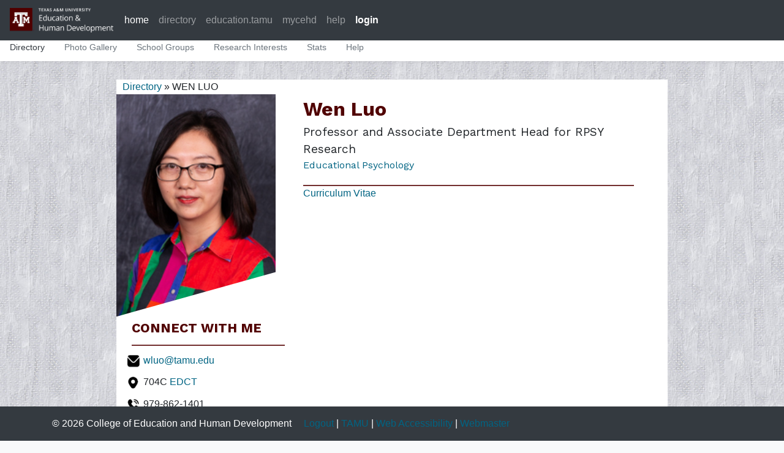

--- FILE ---
content_type: text/html; charset=utf-8
request_url: https://directory.education.tamu.edu/view/wluo
body_size: 34451
content:
<!doctype html>
<html lang="en">



  <head>
    <meta charset="utf-8">
    <meta name="viewport" content="width=device-width, initial-scale=1, shrink-to-fit=no">
    <meta name="description" content="">
    <meta name="author" content="College of Education and Human Development, Texas A&M University">
    <meta name="generator" content="">
    <title>WEN LUO</title>

    <link rel="canonical" href="https://getbootstrap.com/docs/4.4/examples/offcanvas/">

    <!-- Load Work Sans font -->
    <link rel="preconnect" href="https://fonts.googleapis.com">
    <link rel="preconnect" href="https://fonts.gstatic.com" crossorigin>
    <link href="https://fonts.googleapis.com/css2?family=Work+Sans:ital,wght@0,100..900;1,100..900&display=swap" rel="stylesheet">

    <!-- Bootstrap core CSS -->
    <link href="/static/css/bootstrap.min.css" rel="stylesheet">
    <link href="/static/css/base.css" rel="stylesheet">

    <!-- Favicons -->
    <link rel="apple-touch-icon" href="/static/favicon.ico" sizes="180x180">
    <link rel="icon" href="/static/favicon.ico">
    <meta name="theme-color" content="#563d7c">

    <script src="/static/jquery-3.4.1.min.js"></script>
    <script>
      function checkCookie(){
        var cookieEnabled = navigator.cookieEnabled;
        if (!cookieEnabled){ 
            document.cookie = "cehd_data_portal";
            cookieEnabled = document.cookie.indexOf("cehd_data_portal")!=-1;
        }
        return cookieEnabled
      }
    </script>
    <style>
      .bd-placeholder-img {
        font-size: 1.125rem;
        text-anchor: middle;
        -webkit-user-select: none;
        -moz-user-select: none;
        -ms-user-select: none;
        user-select: none;
      }

      @media (min-width: 768px) {
        .bd-placeholder-img-lg {
          font-size: 3.5rem;
        }
      }
    </style>
    <!-- Custom styles for this template -->
    <link href="/static/css/offcanvas.css" rel="stylesheet">
    <link href="/static/css/dataportal.css" rel="stylesheet">
    <link href="/static/css/directory.css" rel="stylesheet">

    <script language="JavaScript" src="/static/js/dataportal.js"></script>
    <!-- XDSoft DateTimePicker -->
  <!-- XDSoft DateTimePicker -->
  <link rel="stylesheet" href="https://cdnjs.cloudflare.com/ajax/libs/jquery-datetimepicker/2.5.20/jquery.datetimepicker.min.css" integrity="sha256-DOS9W6NR+NFe1fUhEE0PGKY/fubbUCnOfTje2JMDw3Y=" crossorigin="anonymous" />
  <script src="https://cdnjs.cloudflare.com/ajax/libs/jquery-datetimepicker/2.5.20/jquery.datetimepicker.full.min.js" integrity="sha256-FEqEelWI3WouFOo2VWP/uJfs1y8KJ++FLh2Lbqc8SJk=" crossorigin="anonymous"></script>

  <!-- Fengyuan Chen's Datepicker -->
  <link rel="stylesheet" href="https://cdnjs.cloudflare.com/ajax/libs/datepicker/0.6.5/datepicker.min.css" integrity="sha256-b88RdwbRJEzRx95nCuuva+hO5ExvXXnpX+78h8DjyOE=" crossorigin="anonymous" />
  <script src="https://cdnjs.cloudflare.com/ajax/libs/datepicker/0.6.5/datepicker.min.js" integrity="sha256-/7FLTdzP6CfC1VBAj/rsp3Rinuuu9leMRGd354hvk0k=" crossorigin="anonymous"></script>


  </head>
  <body class="bg-light"
    style="background-image: url('/static/bg_gray3.jpg');
           background-repeat: repeat;
           background-Color: #E0E0E0;">
    <nav class="navbar navbar-expand-lg fixed-top navbar-dark bg-dark">
      <a class="navbar-brand mr-auto mr-lg-0" href="https://education.tamu.edu/"><img src="/static/CEHD_horizontal_medium-rgb.png" height=40 border=0 /></a>
      <button class="navbar-toggler p-0 border-0" type="button" data-toggle="offcanvas">
        <span class="navbar-toggler-icon"></span>
      </button>

  <div class="navbar-collapse offcanvas-collapse" id="navbarsExampleDefault">
    <ul class="navbar-nav mr-auto" style="padding-left: 10px;">
      <li class="nav-item active"><a class="nav-link" href="/menu/">home</a></li>
      <li class="nav-item "><a class="nav-link" href="https://directory.education.tamu.edu/">directory</a></li>
<!--
      <li class="nav-item dropdown">
        <a class="nav-link dropdown-toggle" href="#" id="dropdown01" data-toggle="dropdown" aria-haspopup="true" aria-expanded="false">apps</a>
        <div class="dropdown-menu" aria-labelledby="dropdown01">
          <a class="dropdown-item" href="#">Directory</a>
          <a class="dropdown-item" href="#">Faculty A-1s</a>
          <a class="dropdown-item" href="#">Certification</a>
          <a class="dropdown-item" href="#">Graduate Student Review</a>
        </div>
      </li>
-->
      <li class="nav-item">
        <a class="nav-link" href="https://education.tamu.edu/" target="_blank">education.tamu</a>
      </li>
      <li class="nav-item">
        <a class="nav-link" href="https://mycehd.tamu.edu/" target="_blank">mycehd</a>
      </li>
<!--      <li class="nav-item"><a class="nav-link" href="#">switch account</a></li> -->
      <li class="nav-item"><a class="nav-link" href="/help">help</a></li>
<!--      <li class="nav-item"><a class="nav-link" href="#">about</a></li> -->

      
        <li class="nav-item"><a class="nav-link" style="font-weight: bold; color: white;" href="/cas_ng_login/">login</a></li>
      
    </ul>
<!--
    <form class="form-inline my-2 my-lg-0">
      <input class="form-control mr-sm-2" type="text" placeholder="Search" aria-label="Search">
      <button class="btn btn-outline-success my-2 my-sm-0" type="submit">Search</button>
    </form>
-->
  </div>
</nav>


<link href="/static/css/directory.css" rel="stylesheet">
<div class="nav-scroller bg-white shadow-sm">
  <nav class="nav nav-underline">
    <a class="nav-link active" href="/">Directory</a>
    <a class="nav-link " href="/gallery/">Photo Gallery</a>
    <a class="nav-link " href="/organizations/">School Groups</a>
    <a class="nav-link " href="/research_interests/">Research Interests</a>    
    <a class="nav-link " href="/stats/">Stats</a>
    <a class="nav-link " href="/help/">Help</a>
<!--    <a class="nav-link " href="/about/">About Directory</a> -->
  </nav>
</div>


<main role="main" class="container-fluid cehd-no-padding">

<!--- The header covers the first couple lines on page.  This is being used to make sure all real content appears below header. --->
<!--- <p>&nbsp;</p> --->

 



<div style="background-image: url('/static/bg_gray3.jpg');
            background-repeat: repeat;
            background-Color: #E0E0E0;
            padding-top: 30px;
            padding-bottom: 20px;">

<div id="employee_box">


 
  <link rel="stylesheet" href="https://fonts.googleapis.com/css?family=Bebas Neue">
  <style>
  .left_header {
    padding-top: 3px;
    padding-left: 0px;
    padding-right: 0px;
    padding-bottom: 12px;
    margin-left: 25px;
    margin-right: 15px;
    margin-bottom: 12px;
    font-family: "Work Sans", "Bebas Neue", sans-serif;
    font-size: 16pt;
    font-weight: 700;
    color: #500000;
    border-bottom: 2px solid #732f2f;
  }

  .right_header {
    font-family: "Work Sans", "Bebas Neue", sans-serif;
    padding-top: 0px;
    padding-bottom: 10px;
    padding-left: 0px;
    padding-right: 3px;
    margin: 0px;
    border-bottom: 2px solid #732f2f;
  }

  .full_name {
    margin: 0px;
    padding: 0px;
    font-family: "Work Sans", "Bebas Neue", sans-serif;
    font-size: 24pt;
    font-weight: 700;
    color: #500000;	
    text-transform: capitalize;
  }

  .department {
    text-transform: capitalize;
  }	
  </style>
 
  <div style="margin-left: 10px;">
    <a href="/">Directory</a> &raquo; WEN LUO
  </div>
 
  

  <div class="profile-view-left-2">
    
      <img src="/media/photos/813006258.jpg?165114" width=260
        style="-webkit-clip-path: polygon(0 0, 100% 0, 100% 80%, 0% 100%);
               clip-path: polygon(0 0, 100% 0, 100% 80%, 0% 100%);"
      />
    

    <div class="left_header">
	  CONNECT WITH ME
    </div>

    <div style="margin-left: 15px; margin-bottom: 10px;">
      <img src="/static/images/icon_email.png" width=25 height=25 />&nbsp;<a
        href="mailto:wluo@tamu.edu">wluo@tamu.edu</a>
    </div>

    
	  <div style="margin-left: 15px; margin-bottom: 10px;">
		<img src="/static/images/icon_location.png" width=25 height=25
		  />&nbsp;704C
		<a href="https://aggiemap.tamu.edu/?bldg=0435" target="_blank">EDCT</a>
	  </div>
      
        <div style="margin-left: 15px; margin-bottom: 10px;">
		  <img src="/static/images/icon_phone.png" width=25 height=25
            />&nbsp;979-862-1401
        </div>
	  
	

    
      <div style="margin-left: 15px; margin-bottom: 10px;">
        <img src="/static/images/icon_scholar.png" width=25 height=25
          />&nbsp;<a href="https://scholars.library.tamu.edu/vivo/display/n4ff4b64c/Persons/View%20All" target="_blank"
		  >Scholar@TAMU Profile</a>
      </div>
    
    

    
  </div>

  <div class="profile-view-right-2">
    
    

    <div class="right_header">
      <div class="full_name">
        Wen Luo
        
        
      </div>
    
      <div style="font-size: 120%; xfont-weight: bold; margin-bottom: 0px;">Professor and Associate Department Head for RPSY Research</div>
    
    <div style="margin-bottom: 10px;" class="department">
      <a href="https://epsy.tamu.edu" target="_blank">Educational Psychology</a>
    </div>
    
    </div>
        
    
      <div style="margin-bottom: 10px;">
        <a href="/media/vita/813006258.docx?165114" target="_BLANK">Curriculum Vitae</a>
      </div>
    
	
    

  </div>

  <div class="clearfix"></div>

  <div class="p-3">
    <hr style="background-Color: black;" />
	
      
  </div>
  <div class="p-3 bg-light">
    
      
        <div class="directory_viewpage_section">
          <div class="directory_viewpage_section_header">
            
            
          EDITORIAL POSITIONS
          </div>
          <div class="directory_research_project_description">
            
            
            
          </div>
          <div style="margin-left: 25px;">
            
              <div class="directory_research_project_description">
                
                Statistical and Methodological Advisor (2011- )   Journal of School Psychology
                
                
              </div>
            
          </div>
        </div> 
      
    
      
        <div>
        


        
          <div class="directory_viewpage_section">
            <div class="directory_viewpage_section_header">
              
              
              COURSES TAUGHT
            </div>
            <div>
              
                <div class="directory_research_project_title">EPSY640. EXPER DESIGN IN ED I</div>
                <div class="directory_research_project_description">
                  
                  
                    <div>2018C,2017C,2016C,2015C,2014C</div>
                  
                  
                  
                </div>
              
                <div class="directory_research_project_title">EPSY640. STAT ANALYSIS ED RESEARCH I</div>
                <div class="directory_research_project_description">
                  
                  
                    <div>2020C</div>
                  
                  
                  
                </div>
              
                <div class="directory_research_project_title">EPSY641. EXPER DESIGN IN ED II</div>
                <div class="directory_research_project_description">
                  
                  
                    <div>2019A,2018A,2017A,2016A,2015A</div>
                  
                  
                  
                </div>
              
                <div class="directory_research_project_title">EPSY643. APPLIED MULT METHODS</div>
                <div class="directory_research_project_description">
                  
                  
                    <div>2016C</div>
                  
                  
                  
                </div>
              
                <div class="directory_research_project_title">EPSY650. MULTI REG &amp; OTHER LM IN ED RES</div>
                <div class="directory_research_project_description">
                  
                  
                    <div>2020C,2019C,2018C,2018A,2017A</div>
                  
                  
                  
                </div>
              
                <div class="directory_research_project_title">EPSY652. THEORY OF HLM</div>
                <div class="directory_research_project_description">
                  
                  
                    <div>2019A,2017C,2015C,2014C,2013C</div>
                  
                  
                  
                </div>
              
                <div class="directory_research_project_title">EPSY684. PROFESS INTERNSHIP</div>
                <div class="directory_research_project_description">
                  
                  
                    <div>2020C,2020B,2018B,2016B,2015B</div>
                  
                  
                  
                </div>
              
                <div class="directory_research_project_title">EPSY689. SPECIAL TOPICS IN</div>
                <div class="directory_research_project_description">
                  
                  
                    <div>2015A</div>
                  
                  
                  
                </div>
              
            </div>
          </div>        
        


        </div>
      
    
      
        <div>
        


        
          <div class="directory_viewpage_section">
            <div class="directory_viewpage_section_header">
              
              
              FORMER DOCTORAL STUDENTS
            </div>
            <div>
              
                <div class="directory_research_project_description">Wenting Weng, Ph.D. (Spring 2022)</div>
              
                <div class="directory_research_project_description">Siqi Chen, Ph.D. (Fall 2020)</div>
              
                <div class="directory_research_project_description">Brandie Semma, Ph.D. (Fall 2020)</div>
              
                <div class="directory_research_project_description">Yuhong Ji (Summer 2020)</div>
              
                <div class="directory_research_project_description">Shuqiong Lin (Spring 2018)</div>
              
                <div class="directory_research_project_description">Ling Ning (Summer 2015)</div>
              
            </div>
          </div>        
        


        </div>
      
    
      
        <div>
        


        
          <div class="directory_viewpage_section">
            <div class="directory_viewpage_section_header">
              
              
              SELECTED PUBLICATIONS
            </div>
            <div>
              
            
                            
              
                
                  
                  <div class="directory_viewpage_section_header2">Journal Articles</div>
                
                <div class="citation">
                  
                  Dong, S., Elliott, T.R., Luo, W., Warren, A. M., & Warren, R. (2022). Personality metatraits predict resilience among family caregivers responsible for a dependent youth’s chronic respiratory management. BMC Psychology, 10, https://doi.org/10.1186/s40359-022-00791-y
                  
                </div>
              
                
                <div class="citation">
                  
                  Ettekal, I., Li, H., Chaudhary, A., Luo, W., & Brooker, R. J. (2022). Chronic, increasing, and decreasing peer victimization trajectories and the development of externalizing and internalizing problems in middle childhood. Development and Psychopathology, 1-19.
                  
                </div>
              
                
                <div class="citation">
                  
                  Gandara, E., Harvey, I. S., Foster, M., Luo, W., McKyer, L., Burdine, J., & Martinez, D. (2022). Facilitators and Barriers When Conducting Adult Health Programs Within the African American Church: A Systematic Review. Journal of Religion and Health, 1-36.
                  
                </div>
              
                
                <div class="citation">
                  
                  Ganz, J. B., Liew, J., Yllades, V., Liao, C. Y., Luo, W., Hong, E. R., ... & Ura, S. K. (2022). Communication and Affective Synchrony between Parents and Their Children with Autism during a Multimodal Communication Parent-Coaching Intervention. Child & Family Behavior Therapy, 44(2), 113-134.
                  
                </div>
              
                
                <div class="citation">
                  
                  Ji, Y.*, Luo, W., Lai, M.H.C., Yoon, M., Chen, L., & Kwok, O.M. (2021): Model-Selection-Based Approaches to Identifying the Optimal Number of Factors in Multilevel Exploratory Factor Analysis, Structural Equation Modeling: A Multidisciplinary Journal, DOI: 10.1080/10705511.2021.1916394
                  
                </div>
              
                
                <div class="citation">
                  
                  Li, H.*, Luo, W., Baek, E., Thompson, C. G., & Lam, K. H.* (2021). Estimation and statistical inferences of variance components in the analysis of single-case experimental design using multilevel modeling. Behavior Research Methods, 1-21. https://doi.org/10.3758/s13428-021-01691-6 [published with student]
                  
                </div>
              
                
                <div class="citation">
                  
                  Li, H.*, Luo, W., Xi, J., & Peng, Y. (2021). Development and validation of the Multidimensional Procrastination Scale in Chinese: A comprehensive qualitative and quantitative investigation. European Journal of Psychological Assessment. Advance online publication. https://doi.org/10.1027/1015-5759/a000675 [published with student]
                  
                </div>
              
                
                <div class="citation">
                  
                  Luo, W., & Lai, H. C. (2021). A Weighted Residual Bootstrap Method for Multilevel Modeling with Sampling Weights. Journal of Behavioral Data Science, 1(2), 89–118. https://doi.org/10.35566/jbds/v1n2/p6
                  
                </div>
              
                
                <div class="citation">
                  
                  Luo, W., Li, H.*, Baek, E., Chen, S.*, Lam, K. H.*, & Semma, B.* (2021). Reporting Practice in Multilevel Modeling: A Revisit After 10 Years. Review of Educational Research, 91(3), 311-355. https://doi.org/10.3102/0034654321991229
                  
                </div>
              
                
                <div class="citation">
                  
                  Baek, E., Luo, W, & Henri, M.* (2020). Issues and solutions in meta-analysis of single-case design with multiple dependent variables using multilevel modeling. Journal of Experimental Education,  https://doi.org/10.1080/00220973.2020.1821342
                  
                </div>
              
                
                <div class="citation">
                  
                  Lin, S., Luo, W., Tong, F., Irby, B.J., Lara-Alecio, R., Rodriguez, L, & Chapa, S. (2020). Data-based student learning objectives for teacher evaluation. Cogent Education. https://doi.org/10.1080/2331186X.2020.1713427
                  
                </div>
              
                
                <div class="citation">
                  
                  Smith, D.*, Blake, J., Luo, W., Keith, V., & Gilreach, T. (2020). Subtypes of Girls who Engage in Serious Delinquency and Their Young Adult Outcomes. Psychology of Women Quarterly, 44(3), 403 - 416. https://doi.org/10.1177/0361684320918243
                  
                </div>
              
                
                <div class="citation">
                  
                  Lin, S.,* & Luo, W. (2019). A New Multilevel CART Algorithm for Multilevel Data with Binary Outcomes. Multivariate Behavioral Research, 54(4), 578-592.
                  
                </div>
              
                
                <div class="citation">
                  
                  Wang, K., Zhang, S, Luo, W., Li, Y. (2019). Selected factors contributing to teacher job satisfaction: A quantitative investigation using 2013 TALIS data. Leadership and Policy in Schools. https://doi.org/10.1080/15700763.2019.1586963 [2018 Scopus CiteScore =1.16]
                  
                </div>
              
                
                <div class="citation">
                  
                  Clemens, N., Hsiao, Y., Simmons, L., Kwok, O., Greene, E., Soohoo, M., Henri, M., Luo, W., Prickett, C., Rivas, B., Otaiba, S., (2018). Predictive validity of kindergarten progress monitoring measures across the school year: Application of dominance analysis. Assessment of Effective Intervention, 1-15. DOI: 10.1177/1534508418775805
                  
                </div>
              
                
                <div class="citation">
                  
                  Laird, V., Elliott, T., Brossart, D., Luo, W., Hicks, J., Warren, A., &Foreman, M. (2018). Trajectories of affective balance 1 year after traumatic injury: Association with resilience, social support, and mild traumatic brain injury. Journal of Happiness Studies, 1-19. DOI: https://doi.org/10.1007/s10902-018-0004-1
                  
                </div>
              
                
                <div class="citation">
                  
                  Torres, M., Madsen, J., Luo, W., Ji, Y*, & Luevanos, E.* (2018). Development of a theoretical model for achieving inclusion in schools. International Journal of Educational Reform, 27(4), 316-340.
                  
                </div>
              
                
                <div class="citation">
                  
                  Wang, K.*, Zhuo, C.*, Luo, W., Li, Y., & Waxman, H. (2018). Examining the difference in job satisfaction between STEM and non-STEM novice teachers with leaving intentions. Eurasia Journal of Mathematics, Science and Technology Education, 14(6), 2329-2341. DOI: https://doi.org/10.29333/ejmste/89516
                  
                </div>
              
                
                <div class="citation">
                  
                  Ning, L., & Luo, W. (2017). Class identification efficacy in piecewise GMM with unknown turning points. The Journal of Experimental Education. DOI: 10.1080/00220973.2017.1301354
                  
                </div>
              
                
                <div class="citation">
                  
                  Ning, L. & Luo, W. (2017). Specifying turning point in Piecewise Growth Curve Models: Challenges and solutions. Frontiers in Applied Mathematics and Statistics, 3(19). doi: 10.3389/fams.2017.00019
                  
                </div>
              
                
                <div class="citation">
                  
                  Top, N., Liew, J., & Luo, W. (2017). Family and school influences on youths[48]19 behavioral and  academic outcomes: Cross-level interactions between parental monitoring and character development curriculum. Journal of Genetic Psychology, 178, 108-118.
                  
                </div>
              
                
                <div class="citation">
                  
                  Blake, J. J., Keith, V. M., Luo, W., Le, H., & Salter, P. (2016). The role of colorism in explaining African American females' suspension risk. School Psychology Quarterly,
                  
                </div>
              
                
                <div class="citation">
                  
                  Kim, J., Song, H., & Luo, W. (2016). Broadening the understanding of social presence: Implications and contributions to the mediated human-to-human interaction. Computers in Human Behavior, 65, 672-679.
                  
                </div>
              
                
                <div class="citation">
                  
                  Luo, W. (2016). Testing mediation effects in cross-classified multilevel data. Behavior Research Methods, 1-11. DOI: 10.3758/s13428-016-0723-3
                  
                </div>
              
                
                <div class="citation">
                  
                  Ojinnaka, C.O.*, Luo, W., Ory, M.G., McMaughan, D., Bolin, J. N. (2016). Disparities in Surgical Treatment of Early-Stage Breast Cancer among Female Residents of Texas: The Role of Racial Residential Segregation. Clinical Breast Cancer. DOI: 10.1037/j.clbc.2016.10.006
                  
                </div>
              
                
                <div class="citation">
                  
                  Song, H., Kim, J., & Luo, W. (2016). Teacher-student relationship in online classes: A role of teacher self-disclosure. Computers in Human Behavior, 54, 436-443. DOI: 10.1016/j.chb.2015.07.037
                  
                </div>
              
                
                <div class="citation">
                  
                  Top, N., Liew, J., & Luo, W. (2016). Effects of Second Step curriculum on behavioral and academic outcomes in 5th and 8th grade students: A longitudinal study on character development. Novitas-ROYAL, 10, 24-47.
                  
                </div>
              
                
                <div class="citation">
                  
                  Clemens, N.H., Hagan-Burke, S., Luo, W., *Cerda, C.A., *Blakely, A., *Frosch, J., Gamez, B., & *Jones, M. (2015).  The predictive validity of a computer-adaptive assessment of kindergarten and first-grade reading skills. School Psychology Review, 44, 76-97
                  
                </div>
              
                
                <div class="citation">
                  
                  Kim, E. S., Yoon, M., *Wen, Y., Luo, W., & Kwok, O. (2015). Within-level group factorial invariance in multilevel data: Multilevel factor mixture and multilevel MIMIC models. Structural Equation Modeling, 22, 603-616.
                  
                </div>
              
                
                <div class="citation">
                  
                  Luo, W., *Cappaert, K.J., & *Ning, L. (2015). Modelling partially cross-classified multilevel data. British Journal of Mathematical and Statistical Psychology, 68, 342-362
                  
                </div>
              
                
                <div class="citation">
                  
                  Tong, F., Luo, W., Irby, B., Lara, R., & Rivera, H. (2015). Investigating the impact of professional development on teachers' instructional time and English learners' language development: A multilevel cross-classified approach. International Journal of Bilingual Education and Bilingualism, DOI: 10.1080/13670050.2015.1051509
                  
                </div>
              
                
                <div class="citation">
                  
                  Klein_Tasman, B. P., Janke, K. M., Luo, W., Casnar, C. L., Hunter, S. J., Tonsgard, J., et al. (2014). Cognitive and psychological phenotype of young children with neurofibromatosis-1. Journal of International Neuropsychological Society, 20, 88-98
                  
                </div>
              
                
                  
                  <div class="directory_viewpage_section_header2">Book Chapters</div>
                
                <div class="citation">
                  
                  Luo, W., Baek, E., & Li, H. (2022). Transparency and Replicability of Multilevel Modeling Applications: A Guideline for Improved Reporting Practices. In Methodology for Multilevel Modeling in Educational Research (pp. 161-183). Springer, Singapore.
                  
                </div>
              
                
                <div class="citation">
                  
                  Luo, W., Baek, E., & Li, H. (2022). Transparency and Replicability of Multilevel Modeling Applications: A Guideline for Improved Reporting Practices. In Methodology for Multilevel Modeling in Educational Research (pp. 161-183). Springer, Singapore.
                  
                </div>
              
                
                <div class="citation">
                  
                  Luo, W., Baek, E., & Li, H. (2022). Transparency and Replicability of Multilevel Modeling Applications: A Guideline for Improved Reporting Practices. In Methodology for Multilevel Modeling in Educational Research (pp. 161-183). Springer, Singapore.
                  
                </div>
              
            </div>
          </div>
        


        </div>
      
    
      
        <div>
        


        
          <div class="directory_viewpage_section">
            <div class="directory_viewpage_section_header">
              
              
              RESEARCH PROJECTS
            </div>
            <div>
              
                <div class="directory_research_project_title">ECR: PEER: Laboratory-Oriented Online Mechatronics Curriculum Development</div>
                <div class="directory_research_project_description">
                  
                  Co-PI. National Science Foundation (Federal)<br />2020-01-01 &mdash; 2022-12-31
                  
                  <br /><a href="" target="_BLANK"></a>
                </div>
              
                <div class="directory_research_project_title">Equity Tool Kit: Developing Measures to Assess Bias in School Discipline Decision- Making</div>
                <div class="directory_research_project_description">
                  
                  Co-PI. National Science Foundation (Federal)<br />2020-01-01 &mdash; 2022-12-31William T. Grant Foundation (Private);2019-08-05 &mdash; 2020-07-31
                  
                  <br /><a href="" target="_BLANK"></a>
                </div>
              
                <div class="directory_research_project_title">Strategies for School Improvement and Inclusion in Schools with Demographically Diverse Students</div>
                <div class="directory_research_project_description">
                  
                  Co-PI (). W.K. Kellogg Foundation (Private)<br />2017-03-01 &mdash; 2020-02-28
                  
                  <br /><a href="" target="_BLANK"></a>
                </div>
              
                <div class="directory_research_project_title">Strategies for School Improvement and Inclusion in Schools with Demographically Diverse Students</div>
                <div class="directory_research_project_description">
                  
                  Co-PI (). Kellogg Foundation (Private)<br />2017-03-01 &mdash; 2020-02-28
                  
                  <br /><a href="" target="_BLANK"></a>
                </div>
              
                <div class="directory_research_project_title">Disparities in Colorectal Cancer Screening Adherence and Stage at Diagnosis: Influence of Socio-Demographic Factors, Residential Segregation and Access to Health Care</div>
                <div class="directory_research_project_description">
                  
                  PI. Texas A&M University Health Science Center-CPRIT (Private)<br />2016-12-01 &mdash; 2019-11-30
                  
                  <br /><a href="" target="_BLANK"></a>
                </div>
              
                <div class="directory_research_project_title">Evaluating Teacher Performance Using Student Achievement Data: A Propensity Score Approach</div>
                <div class="directory_research_project_description">
                  
                  PI. TAMU Office of the Vice President for Research (State)<br />2016-05-01 &mdash; 2017-04-30
                  
                  <br /><a href="" target="_BLANK"></a>
                </div>
              
                <div class="directory_research_project_title">Disparities in cancer screening adherence and stage at diagnosis: influence of socio- demographic factors, residential segregation and access to health care</div>
                <div class="directory_research_project_description">
                  
                  PI. Texas A&M University Health Science Center-CPRIT (Private)<br />2016-03-01 &mdash; 2019-02-28
                  
                  <br /><a href="" target="_BLANK"></a>
                </div>
              
            </div>
          </div>
        


        </div>
      
    
      
        <div>
        


        
          <div class="directory_viewpage_section">
            <div>
                            
              
                
                  
                  <div class="directory_viewpage_section_header">
                    
                    
                    EDITORSHIPS
                  </div>
                
                <div class="citation">
                  
                  Editorial Board Member. Journal of School Psychology (2019)
                  
                </div>
              
                
                <div class="citation">
                  
                  Editorial Board Member. Statewide Standard (2019)
                  
                </div>
              
            </div>
          </div>
        

        </div>
      
    
    
    
    
  </div>
  
  
  
  


</div>

</div>

<script type="text/javascript" src="/static/js/ajax-search.js"></script>



<!--- The footer covers the last couple lines on page.  This is being used to make sure all real content appears above footer. --->
<p>&nbsp;</p>
<p>&nbsp;</p>
       
</main>





<footer class="footer mt-auto py-3">
  <div class="container">
    <div style="float: left; padding-right: 20px;">
      &copy; 2026 College of Education and Human Development
    </div>
    <div style="float: left;">
      <a href="#" target="_blank">Logout</a> |
      <a href="http://www.tamu.edu/" target="_blank">TAMU</a> |
      <a href="http://itaccessibility.tamu.edu/" target="_blank">Web Accessibility</a> |
      <a href="mailto:strader@tamu.edu">Webmaster</a>
    </div>
  </div>
</footer>

<script src="/static/popper.js"></script>
<script src="/static/js/bootstrap.min.js"></script>
<script src="/static/js/offcanvas.js"></script>

</body>
</html>


--- FILE ---
content_type: text/css
request_url: https://directory.education.tamu.edu/static/css/base.css
body_size: 531
content:
/* MESSAGES & ERRORS */

ul.messages {
  padding: 0;
  margin: 0;
}

ul.messages li {
  display: block;
  font-weight: 400;
  font-size: 13px;
  padding: 10px 10px 10px 65px;
  margin: 0 0 10px 0;
  background: #dfd url(../img/icon-yes.svg) 40px 12px no-repeat;
  background-size: 16px auto;
  color: #333;
}

ul.messages li.debug {
  background-Color : #C0C0C0;
}

ul.messages li.info {
  background-Color : #C0C0FF;
}

ul.messages li.warning {
  background-Color: yellow;
}

ul.messages li.error {
  background-Color: #FFA0A0;
}


--- FILE ---
content_type: text/css
request_url: https://directory.education.tamu.edu/static/css/dataportal.css
body_size: 5171
content:
.form-validation-error {
  background-Color: #A0A0A0;
  padding: 3px;
}

.bg-tamumaroon { background-color: #500000; }
.bg-tamu-secondary-blue { background-color: #003C71; color: white; }
.bg-tamu-secondary-green { background-color: #5B6236; color: white; }
.bg-tamu-secondary-brown { background-color: #744F28; color: white }
.bg-tamu-secondary-gray1 { background-color: #F6F6F6; }
.bg-tamu-secondary-gray2 { background-color: #EAEAEA; }
.bg-tamu-secondary-gray3 { background-color: #D1D1D1; }

.eppmargin-3 { margin: 3px; }
.eppmargin-5 { margin: 5px; }

.card-title-dp { 
  color: #FFFFFF;
  font-size: 120%;
  font-weight: bold;
  text-align: center;
  padding-bottom: 5px;
}

.card-dp {
    position: relative;
    display: flex;
    flex-direction: column;
    min-width: 0;
    min-height: 180px;
    word-wrap: break-word;
    background-color: #fff;
    background-clip: border-box;
    border: 1px solid rgba(0,0,0,.125);
    border-radius: .2rem;
}

.card-body-dp {
    flex: 1 1 auto;
    min-height: 1px;
    padding: 1.0rem;
}

.footer {
  position: fixed;
  left: 0;
  bottom: 0;
  width: 100%;
  color: white;
  background-color: #343a40!important;
  text-align: center;
}

.note {
  border-top: 1px solid black;
  border-bottom: 1px solid black;
  margin-bottom: 10px;
  background-Color: #D0D0D0;
  padding: 3px;
}

.body_content {
  padding: 10px;
  background-Color: white;
  min-height: 400px;
}

table.edit_person input.textarea {
  width: 100%;  
}

.cehd-no-padding {
  padding: 0;
}

.heading1 {
  font-weight: bold;
  font-size: 150%;
  text-align: center;
}

.heading2 {
  font-weight: bold;
  font-size: 120%;
  text-align: left;
}

.heading3 {
  font-weight: bold;
  font-size: 100%;
  text-align: left;
}

#page_heading {
  border-top: 1px solid black;
  padding-top: 5px;
  border-bottom: 1px solid black;
  padding-bottom: 5px;
  font-weight: bold;
  text-align: center;
  margin-bottom: 10px;
}
#page_heading .heading1 {
  font-size: 150%;
}
#page_heading .heading2 {
  font-size: 125%;
}

#page_body {
  padding: 10px;
}

.datadisplay {
  background-Color: white;
//  border-collapse: separate;
//  border-spacing: 15px 0px;
}

.datadisplay .headerrow {
  background-Color: #500000;
}

.datadisplay th {
  padding: 3px;
  background-Color: #500000;
  color: white;
  font-weight: bold;
  text-align: center;
  padding-left: 3px;
  padding-right: 3px;
}

.datadisplay tr:nth-child(even) {
  background-color: #F2F2F2;
}

.datadisplay td {
  padding: 3px;
  vertical-align: top;
}

.tabledisplay .headerrow {
  background-Color: #500000;
  color: white;
  font-weight: bold;
}
.tabledisplay .headerrow2 {
  background-Color: #E0E0E0;
  font-weight: bold;
}

input.button {
  display: inline-block;
  font-weight: 400;
  color: #212529;
  text-align: center;
  vertical-align: middle;
  cursor: pointer;
  -webkit-user-select: none;
  -moz-user-select: none;
  -ms-user-select: none;
  user-select: none;
  padding: .375rem .75rem;
  font-size: 1rem;
  line-height: 1.5;
  border-radius: .25rem;
  transition: color .15s ease-in-out,background-color .15s ease-in-out,border-color .15s ease-in-out,box-shadow .15s ease-in-out;
  color: #fff;
  background-color: #007bff;
  border-color: #007bff;
}

input.delete_button {
  display: inline-block;
  font-weight: 400;
  text-align: center;
  vertical-align: middle;
  cursor: pointer;
  -webkit-user-select: none;
  -moz-user-select: none;
  -ms-user-select: none;
  user-select: none;
  padding: .375rem .75rem;
  font-size: 1rem;
  line-height: 1.5;
  border-radius: .25rem;
  transition: color .15s ease-in-out,background-color .15s ease-in-out,border-color .15s ease-in-out,box-shadow .15s ease-in-out;
  color: #FFFFFF;
  background-color: red;
  border-color: red;
}

input.green {
  background-Color: #008000;
}

input.darkblue {
  background-Color: #000060;
}

input.button-alert {
  display: inline-block;
  font-weight: 400;
  color: #212529;
  text-align: center;
  vertical-align: middle;
  cursor: pointer;
  -webkit-user-select: none;
  -moz-user-select: none;
  -ms-user-select: none;
  user-select: none;
  padding: .375rem .75rem;
  font-size: 1rem;
  line-height: 1.5;
  border-radius: .25rem;
  transition: color .15s ease-in-out,background-color .15s ease-in-out,border-color .15s ease-in-out,box-shadow .15s ease-in-out;
  color: #fff;
  background-color: #A00000;
  border-color: #500000;
}

.debug {
  background-Color: #C0C0C0;
  padding: 5px;
  border: 1px solid black;
}

.error {
  color: red;
}

.required {
  color: red;
}

.border-1-gray3 {
  border: 1px solid #D1D1D1;
}

/*
  pageheader
  This is meant for the top header at top of each page
*/
.pageheader {
  font-weight: 500;
  font-size: 2rem;
  font: sans-serif;
  line-height: 1;
  background-color: #500000;
  border-radius: 0.25rem!important;
  color: white;
  padding: 0.5rem!important;
  text-align: center;
}

.sectionheader {
  font-weight: 500;
  font-size: 1rem;
  font: sans-serif;
  line-height: 1;
  border-radius: 0.25rem!important;
  color: white;
  padding: 0.5rem!important;
  text-align: center;
}

.header1 {
  font-weight: 500;
  font-size: 2rem;
  font: sans-serif;
  line-height: 1;
}


--- FILE ---
content_type: application/javascript
request_url: https://directory.education.tamu.edu/static/js/dataportal.js
body_size: 856
content:

function toggleDiv( name ) {
  var openobj = document.getElementById( name + "_open" )
  var closedobj = document.getElementById( name + "_closed" )
  var isopen
  if ( ! openobj || ! closedobj) {
    return
  }
  if ( openobj.style.display == 'none' ) {
    openobj.style.display = 'block';
    closedobj.style.display = 'none';
  } else {
    openobj.style.display = 'none';
    closedobj.style.display = 'block';
  }
}

/* Mark all checkboxes associeted with given name to match the value of the source checkbox */
function select_all_by_name(source, name) {
  var checkboxes = document.getElementsByName( name );
  for (var i = 0; i < checkboxes.length; i++) {
    if (checkboxes[i] != source)
      checkboxes[i].checked = source.checked;
  }
}

/*
function uncheck_all_by_name() {
  document.getElementById("add_all_programs").checked = false;
}
*/


--- FILE ---
content_type: application/javascript
request_url: https://directory.education.tamu.edu/static/js/ajax-search.js
body_size: 1240
content:
const user_input = $("#user-input")
const search_icon = $('#search-icon')
const results_div = $('#replaceable-content')
const endpoint = '/directory/search'
const delay_by_in_ms = 100
let scheduled_function = false

let ajax_call = function (endpoint, request_parameters) {
  $.getJSON(endpoint, request_parameters)
    .done(response => {
      // fade out the results_div, then:
      results_div.fadeTo('slow', 0).promise().then(() => {
      // replace the HTML contents
      results_div.html(response['html_from_view'])
      // fade-in the div with new contents
     results_div.fadeTo('slow', 1)
     // stop animating search icon
     search_icon.removeClass('blink')
    })
  })
}


user_input.on('keyup', function () {
  const request_parameters = {
    q: $(this).val() // value of user_input: the HTML element with ID user-input
  }

  // start animating the search icon with the CSS class
  search_icon.addClass('blink')

  // if scheduled_function is NOT false, cancel the execution of the function
  if (scheduled_function) {
    clearTimeout(scheduled_function)
  }

  // setTimeout returns the ID of the function to be executed
  scheduled_function = setTimeout(ajax_call, delay_by_in_ms, endpoint, request_parameters)
})
